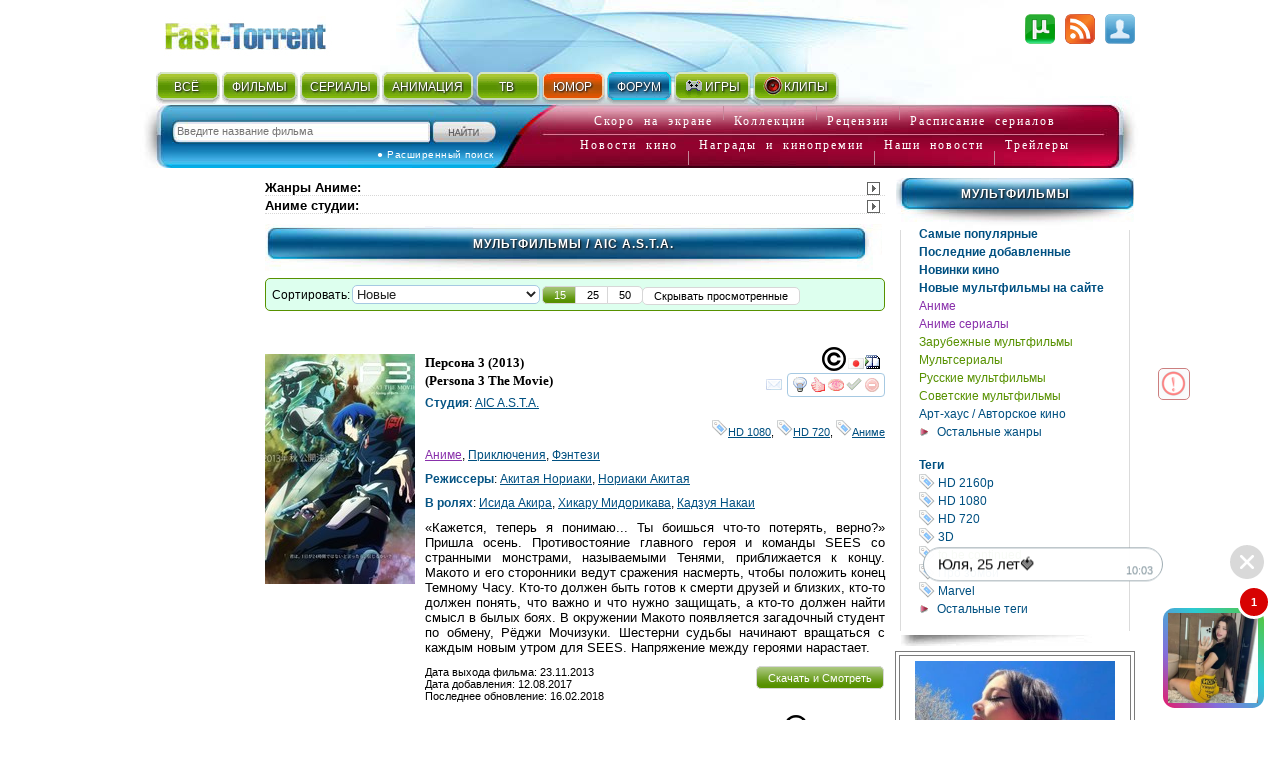

--- FILE ---
content_type: text/html; charset=utf-8
request_url: http://www.fast-torrent.club/studio/aic-st/
body_size: 18870
content:
<!DOCTYPE html PUBLIC "-//W3C//DTD XHTML 1.0 Strict//EN" "//www.w3.org/TR/xhtml1/DTD/xhtml1-strict.dtd">
<html xmlns="//www.w3.org/1999/xhtml" lang="ru-ru" xml:lang="ru-ru">


<head>
<script type="application/javascript">
if (window.devicePixelRatio !== 1){var dpt=window.devicePixelRatio;var widthM=window.screen.width*dpt;var widthH=window.screen.height*dpt; document.write('<meta name="viewport" content="width='+widthM+', height='+widthH+'">');}
var SEARCH_URL = '/search';var AUTOCOMPLETE_URL = '/search/autocomplete/';var AUTOCOMPLETE_ALL_URL = '/search/autocomplete/all/';
</script><meta name="viewport" content="width=device-width, initial-scale=1.0"><link rel="stylesheet" href="http://media5.cdnbase.com/media/theme/fast.5.css" type="text/css" /><link rel="stylesheet" href="http://media5.cdnbase.com/media/theme/fast_torrent22.css" type="text/css" /><link rel="stylesheet" href="http://media5.cdnbase.com/media/theme/mobile.35.css" type="text/css" /><link rel="stylesheet" href="http://media5.cdnbase.com/media/css/custom-theme/jquery_ui_fast_torrent.css" type="text/css" media="screen" ><link type="text/css" href="http://media5.cdnbase.com/media/jquery.lightbox.css" rel="stylesheet"/><!--[if IE]><link rel="stylesheet" type="http://media5.cdnbase.com/media/theme/base-ie.css" type="text/css" /><![endif]--><title>Все видео студии AIC A.S.T.A.</title><meta name="Robots" content="INDEX, FOLLOW"><meta http-equiv="Content-Type" content="text/html; charset=utf-8"><meta charset="utf-8"><meta name="description" content="AIC A.S.T.A.: мультфильмы смотреть онлайн или скачать торрент бесплатно в хорошем качестве мультики без регистрации 2025-2026 списком - страница 1" /><meta name="keywords" content="торрент торент torrent torent трекер трекэр скачать торрент торент трекеры  скачать новый хороший файл фильм фильмы бесплатно tracker" /><!-- start  блок соц. кнопки заголовки --><!-- addthis_list_head.html --><!--vk/fb--><meta property="og:title" content="Все видео студии AIC A.S.T.A."/><meta property="og:description" content="AIC A.S.T.A.: мультфильмы смотреть онлайн или скачать торрент бесплатно в хорошем качестве мультики без регистрации 2025-2026 списком - страница 1"/><meta property="fb:app_id" content="1677893532422145"/><!--g+--><meta itemprop="name" content="Все видео студии AIC A.S.T.A."/><meta itemprop="description" content="AIC A.S.T.A.: мультфильмы смотреть онлайн или скачать торрент бесплатно в хорошем качестве мультики без регистрации 2025-2026 списком - страница 1"/><!-- end  блок соц. кнопки заголовки --><link rel="alternate" type="application/rss+xml" title="rss Открытый торрент трекер Скачать торент с Fast torrent Скачать фильмы бесплатно без регистрации" href="/feeds/rss/" /><link rel="alternate" type="application/atom+xml" title="atom Открытый торрент трекер Скачать торент с Fast torrent Скачать фильмы бесплатно без регистрации" href="/feeds/atom/" /><link rel="search"    type="application/opensearchdescription+xml" title="поиск на сайте" href="/opensearch.xml" /><link rel="icon" href="http://media5.cdnbase.com/media/uploads/logo/favicon.ico" type="image/png" /><script type="text/javascript">var SITE_READONLY=false, USER_ID=0, USER_UPDATED=0, IS_AUTHENTICATED=false, IS_STAFF=false, ip_perms={"MemberIP": "3.133.58.124", "countrie": "us", "IP_DENY": true, "IS_US": true}, perms=["do_login", "no_post_add"], social=[["vk", "vk"], ["Однокласники", "ok"]];</script><script>var MEDIA_URL='http://media5.cdnbase.com/media/';if (SITE_READONLY){console.log( 'Сайт в режиме только для чтения' );}</script><script type="text/javascript" src="http://media5.cdnbase.com/media/js/jquery_1_9_1.mini.js"></script><script type="text/javascript" src="http://media5.cdnbase.com/media/js/jquery-ui-1.10.3.custom1.min.js"></script><script type="text/javascript" src="http://media5.cdnbase.com/media/js/jquery.lightbox.js"></script><script type="text/javascript" src="http://media5.cdnbase.com/media/js/fast.15.js"></script><script>$(function(){ip_perms.is_banned&&$(".user-top-banned").html("<p>IP забанен: <b>"+ip_perms.banned_reason+"</b></p><a href='/topic/1/44902/'>Почему Мой Аккаунт Или IP Забанен?</a>"),$(".socialAuth").each(function(t){box=$(this),center=$("<center></center>").appendTo(box),table=$("<table></table>").appendTo(center),tr=$("<tr></tr>").appendTo(table),title=box.attr("title"),box.attr("title",""),$.each(social,function(t,e){$("<td><a onclick=\"return socialAuthWindow('"+e[1]+'\')" href="/social/login/'+e[1]+'/" title="'+title+" "+e[0]+'"><em class="ic-icon ic-'+e[1]+'"></em></a></td>').appendTo(tr)})})});</script><script type="text/javascript">
var PAGE_MODE='';

var initial_hide_viewed = false;
function search_form_submit() {
	console.log ('search_form_submit',this.action);

	hide_viewed	= $("#hide_viewed:checked").val()=='on';
	if (initial_hide_viewed != hide_viewed){
		var l = document.createElement("a");
		l.href = this.action;
		action = l.pathname + '?hide_viewed=' + hide_viewed;
		$("#search_form").attr('action', action);
		console.log ('action',action);
	}
//	$("#search_sort").prop('disabled', true);
//	$("#hide_viewed,#search_pages label").each(function(){
//		$(this).button({disabled:true});
//	});
	$(".paginator, .film-list").css('opacity',0.5);
}

$(document).ready(function () {

	$("#search_form").submit(search_form_submit);

	// fix убрать когда обновится код кнопок
$('.film-download .download-button').replaceWith( "Скачать" );
	$('.button, .film-download').button();



	//if (postRmbn_placeID===undefined) { var postRmbn_placeID = '';}

	if (typeof(perms) !== 'undefined') {
		if($.inArray('hide_viewed',perms)!==-1){
			$("#hide_viewed").attr('checked', 'checked');
			initial_hide_viewed = true;
		}
		console.log('hide_viewed',$.inArray('hide_viewed',perms)!==-1);
	}

	videolist_content_init();

	// showing allowed controls
	if(typeof film_preloaded_list_data  !== "undefined"){
		video_preference_render_list(film_preloaded_list_data);
	}else{
		video_preference_get();
	}

	addControl('film_controll','<em title="Интересы и уведомления" class="nav-icon email-off generic_favorit_controll" type_id="17" object_id="{0}" id="fav_17_{0}"></em>');
	generic_favorite_preference_get();


	// форма сортировки обычная
	if ( $('#search_form').length > 0 ){
		$( "#hide_viewed" ).button();
		$( "#search_pages, #repeat" ).buttonset();
		$('#search_form .ui-state-default' ).addClass('my-state-default').removeClass('ui-state-default');

		$("#search_pages input:radio").change(function() {
			$("#search_form").submit();
		});
		$("#search_sort").change(function() {
			if ($("#filter_action").val() != '') $("#search_form").prop('action', $("#filter_action").val());
			else								 $("#search_form").prop('action', '1.html' );
			$("#search_form").submit();
		});
		$("#hide_viewed").change(function() {
			if(IS_AUTHENTICATED)	$("#search_form").submit();
			else					open_alert("Доступно только зарегистрированным пользователям",true);
		});
	}

	// форма сортировки со странами, тегами, жанрами и годами
	if ( $('#search_form_filter').length > 0 ){
		$("#hide_viewed").change(function() {
			if( ! IS_AUTHENTICATED)			open_alert("Доступно только зарегистрированным пользователям",true);
		});

	}



	if ( $('#celebrity_tabs').length > 0 ){
		$( "#celebrity_tabs" ).tabs();
	}



	if($.inArray('is_staff',perms)!==-1){
		addControlButton2(null,'generic_controll',"<a href='/admin/{0}/' title='Редактировать {1}'><em class='nav-icon nav-pencil'></em></a>");
		addControl('film_controll',"<a href='/admin/import/{0}/' title='Обновить информацию о торрентах'><em class='nav-icon nav-arrow_refresh'></em></a>");
		addControl('film_controll',"<a href='/admin/film/film/{0}/' title='Редактировать Фильм'><em class='nav-icon nav-pencil'></em></a>");
		addControl('film_controll',"<a href='/admin/redraw/{0}/' title='Перерисовать кеш'><em class='nav-icon nav-picture_save'></em></a>");
		addControl('is_serial .film_controll',"<a href='/admin/schedule/{0}/' title='Прасить сезон / серии'><em class='nav-icon nav-picture_go'></em></a>");

		$("<em class='nav-icon nav-picture_save float_right' title='Перерисовать кеш страницы'></em>").prependTo( $('.paginator').first() ).click(page_redraw);
	}

	if (PAGE_MODE =='video' ){

		$('.film-genre a[itemprop="genre"]').each( function(index, value) {
			var href = $( value ).attr('href').replace( '/video/', '/' ).replace( '/all/', '/' );
			$( value ).prop( 'href', href );
		});


	} else if ( PAGE_MODE !='all'){


		$(".tag_list a").each( function(index, value) {
			var href = $( value ).attr('href').replace( '/video/', '/'+PAGE_MODE+'/' ).replace( '/all/', '/'+PAGE_MODE+'/' ) ;
			$( value ).prop( 'href', href );
		});


	} else if ( PAGE_MODE =='all'){

		$('.film-genre a[itemprop="genre"]').each( function(index, value) {
			var href = $( value ).attr('href').replace( '/video/', '/' );
			$( value ).prop( 'href', href );
		});



	}




});


</script>







<!-- start 1660  --><script async src="https://jsn.24smi.net/smi.js"></script><!-- 1660  --><!-- start 1754  --><div class="smi24__informer smi24__auto" data-smi-blockid="28244"></div><script>(window.smiq = window.smiq || []).push({});</script><!-- 1754  -->
</head>

<body>


<!-- start 1539  --><script>
    (function(w,d,o,g,r,a,m){
        var cid=(Math.random()*1e17).toString(36);d.write('<div id="'+cid+'"></div>');
        w[r]=w[r]||function(){(w[r+'l']=w[r+'l']||[]).push(arguments)};
        function e(b,w,r){if((w[r+'h']=b.pop())&&!w.ABN){
            var a=d.createElement(o),p=d.getElementsByTagName(o)[0];a.async=1;
            a.src='//cdn.'+w[r+'h']+'/libs/e.js';a.onerror=function(){e(g,w,r)};
            p.parentNode.insertBefore(a,p)}}e(g,w,r);
        w[r](cid,{id:1468940607,domain:w[r+'h']});
    })(window,document,'script',['trafficbass.com'],'ABNS');
</script><!-- 1539  -->



<div id="container" >





<!-- top_content -->

<center></center>

 
	<div id="header" ><div class='user-info'><!-- start user-info --><div class='logo'><a href="/">Fast-Torrent.RU </a></div><!-- сгенерировано ( 2026/01/14 09:54:47 ) -->
<div id="user-username">&nbsp; </div><div id="user-menu"><a href="/user/login/" onclick="return open_login_dialog()" title="Вход и Регистрация"><em class="ic-icon ic-login"></em></a></div><div class="user-top-banned"></div></div><!-- end user-info --><div class='top-menu'><!-- start top-menu --><div class='wrap'><ul class="h-menu top-main-menu text-shadow"><li class='c1'><a href="/new/all/">ВСЁ</a><em></em></li><li class='c2'><a href="/new-torrent/">ФИЛЬМЫ</a><em></em></li><li class='c3'><a href="/last-tv-torrent/">СЕРИАЛЫ</a><em></em></li><li class='c4'><a href="/last-multfilm-torrent/">АНИМАЦИЯ</a><em></em></li><li class='c1'><a href="/new/documentary/">ТВ</a><em></em></li><li class='c7 menu-2'><a href="/fun/">ЮМОР</a><em></em></li><li class='c8 menu-1'><a href="/forum/">ФОРУМ</a><em>&nbsp;</em></li><li class='c9'><a href="//www.era-igr.ru/" target="_blank"><em class='games'>&nbsp;</em>ИГРЫ</a><em>&nbsp;</em></li><li class='c11'><a href="//www.playmuz.ru/" target="_blank"><em class='clip'>&nbsp;</em>КЛИПЫ</a><em>&nbsp;</em></li></ul></div><div class='clear'></div></div><!-- end top-menu --><div class="top-search"><div class="wrap"><form action="/search/" method="get" id="search_form1"  onsubmit="return search_form1_submit()"><div class="ui-widget"><input name="keyword"  type="text" id="search_keyword1" BORDER="0" tabindex="1" placeholder="Введите название фильма"><input type=submit id="search_submit1" tabindex="2" VALUE="Искать"></div></form><div id="ext-search"><a href="/search.html">● Расширенный поиск</a></div></div></div><!-- end top-search --><div class="letter-search"><div class="line1"><a href="/all/order/soon/">Скоро на экране</a><em></em><a href="/favorite/public/">Коллекции</a><em></em><a href="/review/">Рецензии</a><em></em><a href="/favorite/schedule/">Расписание сериалов</a></div><div class="line2"><a href="/kinonews/">Новости кино</a><em></em><a href="/award/">Награды и кинопремии</a><em></em><a href="/news/">Наши новости</a><em></em><a href="/trailers/">Трейлеры</a></div></div><!-- end letter-search --><!--fast_torrent_ru_top_code-->
		
			<div class='clear'></div></div><!-- end header --> 


<!-- top_counters -->


	
	<div id="inner">

		<div id="leftmenu" class="column">
			<div class='wrap'>
			




	

		<!-- менюху для остальных списков -->
		
				
<!-- cache:sidebar_type 14899 20 января 2021 г. 8:18 False  сгенерировано ( 2026/01/13 07:41:16 )  -->

<ul class='nav-menu'><li><a href="">Мультфильмы</a><ul><li class='bold'><a href='/popular-multfilm/'>Самые популярные</a></li><li class='bold'><a href='/last-multfilm-torrent/'>Последние добавленные</a></li><li class='bold'><a href='/last-multfilm/'>Новинки кино</a></li><li class='bold'><a href='/new-multfilm-movies/'>Новые мультфильмы на сайте</a></li><li ><a href='/anime/multfilm/' style='color:#8930ab'>Аниме</a></li><li ><a href='/anime-serialy/multfilm/' style='color:#8930ab'>Аниме сериалы</a></li><li ><a href='/zarubezhnye-multfilmy/multfilm/' style='color:#579100'>Зарубежные мультфильмы</a></li><li ><a href='/multserialy/multfilm/' style='color:#579100'>Мультсериалы</a></li><li ><a href='/russkie-multfilmy/multfilm/' style='color:#579100'>Русские мультфильмы</a></li><li ><a href='/sovetskie-multfilmy/multfilm/' style='color:#579100'>Советские мультфильмы</a></li><li ><a href='/art-haus/multfilm/'>Арт-хаус / Авторское кино</a></li><li class='last'><a href='' onclick='return $(".hidden_14899").toggle(),false'>Остальные жанры</a></li></ul><ul class='hidden hidden_14899'><li ><a href='/biography/multfilm/'>Биография</a></li><li ><a href='/action/multfilm/'>Боевик</a></li><li ><a href='/boevye/multfilm/'>Боевые искусства</a></li><li ><a href='/western/multfilm/'>Вестерн</a></li><li ><a href='/voenniy/multfilm/'>Военный</a></li><li ><a href='/detective/multfilm/'>Детектив</a></li><li ><a href='/detskiy/multfilm/'>Детский</a></li><li ><a href='/elder/multfilm/'>Для взрослых</a></li><li ><a href='/documental/multfilm/'>Документальный</a></li><li ><a href='/history/multfilm/'>Исторический</a></li><li ><a href='/comedy/multfilm/'>Комедия</a></li><li ><a href='/short/multfilm/'>Короткометражный</a></li><li ><a href='/criminal/multfilm/'>Криминал</a></li><li ><a href='/melodrama/multfilm/'>Мелодрама</a></li><li ><a href='/mystic/multfilm/'>Мистика</a></li><li ><a href='/vmusic/multfilm/'>Музыка</a></li><li ><a href='/musical/multfilm/'>Мюзикл</a></li><li ><a href='/parody/multfilm/'>Пародия</a></li><li ><a href='/adventure/multfilm/'>Приключения</a></li><li ><a href='/family/multfilm/'>Семейный</a></li><li ><a href='/skazka/multfilm/'>Сказка</a></li><li ><a href='/sport/multfilm/'>Спорт</a></li><li ><a href='/triller/multfilm/'>Триллер</a></li><li ><a href='/horror/multfilm/'>Ужасы</a></li><li ><a href='/scifiction/multfilm/'>Фантастика</a></li><li ><a href='/fantasy/multfilm/'>Фэнтези</a></li></ul><br/><ul><li><a name='tag'><b>Теги</b></a></li><li><a href='/multfilm/tag/hd-2160r/'><em class="nav-icon nav-tag_blue">тег</em> HD 2160р</a></li><li><a href='/multfilm/tag/hdtv-1080i/'><em class="nav-icon nav-tag_blue">тег</em> HD 1080</a></li><li><a href='/multfilm/tag/hdtv-720p/'><em class="nav-icon nav-tag_blue">тег</em> HD 720</a></li><li><a href='/multfilm/tag/3d/'><em class="nav-icon nav-tag_blue">тег</em> 3D</a></li><li><a href='/multfilm/tag/be-continued/' style='color:#479519'><em class="nav-icon nav-tag_blue">тег</em> to be continued...</a></li><li><a href='/multfilm/tag/zombi/'><em class="nav-icon nav-tag_blue">тег</em> Про зомби</a></li><li><a href='/multfilm/tag/marvel/' style='color:3'><em class="nav-icon nav-tag_blue">тег</em> Marvel</a></li><li class='last hidden_tag'><a href='' onclick='return $(".hidden_tag").toggle(),false'>Остальные теги</a></li></ul><ul class='hidden hidden_tag'><li><a href='/multfilm/tag/vampiry/'><em class="nav-icon nav-tag_blue">тег</em> Про вампиров</a></li><li><a href='/multfilm/tag/akuly/'><em class="nav-icon nav-tag_blue">тег</em> Про акул</a></li><li><a href='/multfilm/tag/pro-podrostkov/'><em class="nav-icon nav-tag_blue">тег</em> Про подростков</a></li><li><a href='/multfilm/tag/indijskoe-kino/'><em class="nav-icon nav-tag_blue">тег</em> Индийское кино</a></li><li><a href='/multfilm/tag/pro-supergeroev/'><em class="nav-icon nav-tag_blue">тег</em> Про супергероев </a></li><li><a href='/multfilm/tag/filmy-osnovannye-na-realnyh-sobytiyah/'><em class="nav-icon nav-tag_blue">тег</em> Основанные на реальных событиях</a></li><li><a href='/multfilm/tag/tyurma/'><em class="nav-icon nav-tag_blue">тег</em> Про тюрьму</a></li><li><a href='/multfilm/tag/dinozavry/'><em class="nav-icon nav-tag_blue">тег</em> Про динозавров</a></li><li><a href='/multfilm/tag/pro-sobak/'><em class="nav-icon nav-tag_blue">тег</em> Про собак</a></li><li><a href='/multfilm/tag/pro-gonki/'><em class="nav-icon nav-tag_blue">тег</em> Про гонки</a></li><li><a href='/multfilm/tag/pro-zhivotnyh/'><em class="nav-icon nav-tag_blue">тег</em> Про животных</a></li><li><a href='/multfilm/tag/pro-vedm/'><em class="nav-icon nav-tag_blue">тег</em> Про ведьм </a></li><li><a href='/multfilm/tag/pro-tanki/'><em class="nav-icon nav-tag_blue">тег</em> Про танки</a></li><li><a href='/multfilm/tag/chyornaya-komediya/'><em class="nav-icon nav-tag_blue">тег</em> Чёрная комедия</a></li><li><a href='/multfilm/tag/pro-robotov/'><em class="nav-icon nav-tag_blue">тег</em> Про роботов</a></li><li><a href='/multfilm/tag/prishelcy/'><em class="nav-icon nav-tag_blue">тег</em> Про инопланетян</a></li><li><a href='/multfilm/tag/pro-apokalipsis/'><em class="nav-icon nav-tag_blue">тег</em> Про апокалипсис</a></li><li><a href='/multfilm/tag/tancy/'><em class="nav-icon nav-tag_blue">тег</em> Про танцы</a></li><li><a href='/multfilm/tag/vyzhivanie/'><em class="nav-icon nav-tag_blue">тег</em> Про выживание</a></li><li><a href='/multfilm/tag/pro-bogov/'><em class="nav-icon nav-tag_blue">тег</em> Про богов</a></li><li><a href='/multfilm/tag/pro-manyakov-i-serijnyh-ubijc/'><em class="nav-icon nav-tag_blue">тег</em> Про маньяков и серийных убийц</a></li><li><a href='/multfilm/tag/oborotni/'><em class="nav-icon nav-tag_blue">тег</em> Про оборотней</a></li><li><a href='/multfilm/tag/pro-mafiyu/'><em class="nav-icon nav-tag_blue">тег</em> Про мафию</a></li><li><a href='/multfilm/tag/puteshestviya-vo-vremeni/'><em class="nav-icon nav-tag_blue">тег</em> Про путешествия во времени</a></li><li><a href='/multfilm/tag/pro-rycarej/'><em class="nav-icon nav-tag_blue">тег</em> Про рыцарей</a></li><li><a href='/multfilm/tag/pro-drakonov/'><em class="nav-icon nav-tag_blue">тег</em> Про драконов</a></li><li><a href='/multfilm/tag/gangstery/'><em class="nav-icon nav-tag_blue">тег</em> Про гангстеров</a></li><li><a href='/multfilm/tag/shpiony/'><em class="nav-icon nav-tag_blue">тег</em> Про шпионов</a></li><li><a href='/multfilm/tag/pro-piratov/'><em class="nav-icon nav-tag_blue">тег</em> Про пиратов</a></li><li><a href='/multfilm/tag/pro-vikingov/'><em class="nav-icon nav-tag_blue">тег</em> Про викингов</a></li><li><a href='/multfilm/tag/closed/' style='color:#E70800'><em class="nav-icon nav-tag_blue">тег</em> Завершён</a></li><li><a href='/multfilm/tag/pixar/'><em class="nav-icon nav-tag_blue">тег</em> PIXAR</a></li><li><a href='/multfilm/tag/nauchnaya-fantastika/'><em class="nav-icon nav-tag_blue">тег</em> Sci-Fi (Научная фантастика)</a></li><li><a href='/multfilm/tag/avangard-i-syurrealizm/'><em class="nav-icon nav-tag_blue">тег</em> Авангард и Сюрреализм</a></li><li><a href='/multfilm/tag/angely-i-demony/'><em class="nav-icon nav-tag_blue">тег</em> Ангелы и Демоны</a></li><li><a href='/multfilm/tag/anime/'><em class="nav-icon nav-tag_blue">тег</em> Аниме</a></li><li><a href='/multfilm/tag/antiutopiya/'><em class="nav-icon nav-tag_blue">тег</em> Антиутопия</a></li><li><a href='/multfilm/tag/vrachi/'><em class="nav-icon nav-tag_blue">тег</em> Врачи</a></li><li><a href='/multfilm/tag/genij/'><em class="nav-icon nav-tag_blue">тег</em> Гении</a></li><li><a href='/multfilm/tag/kiberpank/'><em class="nav-icon nav-tag_blue">тег</em> Киберпанк</a></li><li><a href='/multfilm/tag/kollekciya/'><em class="nav-icon nav-tag_blue">тег</em> Коллекция</a></li><li><a href='/multfilm/tag/komiks/'><em class="nav-icon nav-tag_blue">тег</em> Комикс</a></li><li><a href='/multfilm/tag/magi/'><em class="nav-icon nav-tag_blue">тег</em> Маги и Волшебники</a></li><li><a href='/multfilm/tag/narkotiki/'><em class="nav-icon nav-tag_blue">тег</em> Наркотики</a></li><li><a href='/multfilm/tag/novogodnie/'><em class="nav-icon nav-tag_blue">тег</em> Новогодние</a></li><li><a href='/multfilm/tag/parallelnye-miry/'><em class="nav-icon nav-tag_blue">тег</em> Параллельные миры</a></li><li><a href='/multfilm/tag/perevod-goblina/'><em class="nav-icon nav-tag_blue">тег</em> Перевод Гоблина</a></li><li><a href='/multfilm/tag/podrostkovaya-zhestokost/'><em class="nav-icon nav-tag_blue">тег</em> Подростковая жестокость</a></li><li><a href='/multfilm/tag/postapokalipsis/'><em class="nav-icon nav-tag_blue">тег</em> Постапокалипсис</a></li><li><a href='/multfilm/tag/prizraki/'><em class="nav-icon nav-tag_blue">тег</em> Призраки</a></li><li><a href='/multfilm/tag/kosmos/'><em class="nav-icon nav-tag_blue">тег</em> Про космос</a></li><li><a href='/multfilm/tag/rezhisserskaya-versiya/'><em class="nav-icon nav-tag_blue">тег</em> Режиссерская версия</a></li><li><a href='/multfilm/tag/roud-muvi/'><em class="nav-icon nav-tag_blue">тег</em> Роуд-муви</a></li><li><a href='/multfilm/tag/sverhsposobnosti/'><em class="nav-icon nav-tag_blue">тег</em> Сверхспособности</a></li><li><a href='/multfilm/tag/sitkom/'><em class="nav-icon nav-tag_blue">тег</em> Ситком</a></li><li><a href='/multfilm/tag/stimpank/'><em class="nav-icon nav-tag_blue">тег</em> Стимпанк</a></li><li><a href='/multfilm/tag/ekranizaciya/'><em class="nav-icon nav-tag_blue">тег</em> Экранизация</a></li><li class='more'><a href='/tags/multfilm/' target="_blank">Еще Теги</a></li></ul></li></ul>

		
	




<div class='no-mobile'>
	<!-- start 1760  --><script type='text/javascript' src='https://myroledance.com/services/?id=154537'></script><script type='text/javascript' data-cfasync='false'>
	let e753d7a13c_cnt = 0;
	let e753d7a13c_interval = setInterval(function(){
		if (typeof e753d7a13c_country !== 'undefined') {
			clearInterval(e753d7a13c_interval);
			(function(){
				var ud;
				try { ud = localStorage.getItem('e753d7a13c_uid'); } catch (e) { }
				var script = document.createElement('script');
				script.type = 'text/javascript';
				script.charset = 'utf-8';
				script.async = 'true';
				script.src = 'https://' + e753d7a13c_domain + '/' + e753d7a13c_path + '/' + e753d7a13c_file + '.js?25752&v=3&u=' + ud + '&a=' + Math.random();
				document.body.appendChild(script);
			})();
		} else {
			e753d7a13c_cnt += 1;
			if (e753d7a13c_cnt >= 60) {
				clearInterval(e753d7a13c_interval);
			}
		}
	}, 500);
</script><!-- 1760  --><!-- start 1800  --><script type='text/javascript' src='https://dotofverse.com/services/?id=150559'></script><div id='eb64e3589b'></div><script type='text/javascript' data-cfasync='false'>
	let eb64e3589b_cnt = 0;
	let eb64e3589b_interval = setInterval(function(){
		if (typeof eb64e3589b_country !== 'undefined') {
			clearInterval(eb64e3589b_interval);
			(function(){
				var ud;
				try { ud = localStorage.getItem('eb64e3589b_uid'); } catch (e) { }
				var script = document.createElement('script');
				script.type = 'text/javascript';
				script.charset = 'utf-8';
				script.async = 'true';
				script.src = 'https://' + eb64e3589b_domain + '/' + eb64e3589b_path + '/' + eb64e3589b_file + '.js?25089&u=' + ud + '&a=' + Math.random();
				document.body.appendChild(script);
			})();
		} else {
			eb64e3589b_cnt += 1;
			if (eb64e3589b_cnt >= 60) {
				clearInterval(eb64e3589b_interval);
			}
		}
	}, 500);
</script><!-- 1800  --><!-- start 1801  --><script type='text/javascript' src='https://trutheyesstab.com/services/?id=161605'></script><script type='text/javascript' data-cfasync='false'>
	let e11b57a1be_cnt = 0;
	let e11b57a1be_interval = setInterval(function(){
		if (typeof e11b57a1be_country !== 'undefined') {
			clearInterval(e11b57a1be_interval);
			(function(){
				var script = document.createElement('script');
				script.type = 'text/javascript';
				script.charset = 'utf-8';
				script.async = 'true';
				script.src = 'https://' + e11b57a1be_domain + '/' + e11b57a1be_path + '/' + e11b57a1be_file + '.js?26930a' + Math.random();
				document.body.appendChild(script);
			})();
		} else {
			e11b57a1be_cnt += 1;
			if (e11b57a1be_cnt >= 60) {
				clearInterval(e11b57a1be_interval);
			}
		}
	}, 500);
</script><!-- 1801  -->
</div>

			</div>
		</div>





		<div id="content" class="column">
			<div class='wrap'>
			

				
	
	






<!-- сгенерировано ( 2026/01/14 10:03:25 ) ca23bb3c4ae8c756f426e0125c0da4ab-1 1 -->
<script type="text/javascript">
	var CACHE_PAGE_ID='ca23bb3c4ae8c756f426e0125c0da4ab-1';
	var PAGE_MODE='multfilm';
	var href_selected = false;
</script>





<!-- cache:videolist.content.top ca23bb3c4ae8c756f426e0125c0da4ab-1  сгенерировано ( 2026/01/14 10:03:25 )  -->
<div class="genre-wrap spoiler"><div class="genre-title"><span style='header'>Жанры Аниме</span>:<em></em></div><div class="genre-text"><a href='/boevye/multfilm/'>Боевые искусства</a>, <a href='/boevye/multfilm/'>Боевые искусства</a>, <a href='/boevye/multfilm/'>Боевые искусства</a>, <a href='/boevye/multfilm/'>Боевые искусства</a>, <a href='/comedy/multfilm/'>Комедия</a>, <a href='/comedy/multfilm/'>Комедия</a>, <a href='/comedy/multfilm/'>Комедия</a>, <a href='/mystic/multfilm/'>Мистика</a>, <a href='/mystic/multfilm/'>Мистика</a>, <a href='/mystic/multfilm/'>Мистика</a>, <a href='/adventure/multfilm/'>Приключения</a>, <a href='/adventure/multfilm/'>Приключения</a>, <a href='/adventure/multfilm/'>Приключения</a>, <a href='/horror/multfilm/'>Ужасы</a>, <a href='/horror/multfilm/'>Ужасы</a>, <a href='/horror/multfilm/'>Ужасы</a></div></div><div class="genre-wrap spoiler"><div class="genre-title"><span style='header'>Аниме студии</span>:<em></em></div><div class="genre-text"><a href='/studio/8bit/'>8bit</a>, <a href='/studio/-1-pictures-inc/'>A-1 Pictures Inc.</a>, <a href='/studio/cgt/'>A.C.G.T.</a>, <a href='/studio/actas-inc/'>ACTAS, Inc.</a>, <a href='/studio/aic/'>AIC</a>, <a href='/studio/aic-st/'>AIC A.S.T.A.</a>, <a href='/studio/aic-plus/'>AIC PLUS</a>, <a href='/studio/aic-spirits/'>AIC Spirits</a>, <a href='/studio/animate/'>ANIMATE </a>, <a href='/studio/arms/'>ARMS</a>, <a href='/studio/artmic-studios/'>ARTMIC Studios</a>, <a href='/studio/axsiz/'>AXsiZ</a>, <a href='/studio/ajia-dou/'>Ajia-dou</a>, <a href='/studio/animation-do/'>Animation Do</a>, <a href='/studio/artland/'>Artland</a>, <a href='/studio/asahi-production/'>Asahi Production </a>, <a href='/studio/ashi-productions/'>Ashi Productions</a>, <a href='/studio/asia-do/'>Asia-Do</a>, <a href='/studio/bn-pictures/'>BN Pictures</a>, <a href='/studio/bones/'>BONES</a>, <a href='/studio/bestack/'>BeSTACK</a>, <a href='/studio/bee-train/'>Bee Train</a>, <a href='/studio/brains-base/'>Brains Base</a>, <a href='/studio/bridge/'>Bridge </a>, <a href='/studio/c-station/'>C-Station</a>, <a href='/studio/c2c/'>C2C</a>, <a href='/studio/clamp/'>CLAMP</a>, <a href='/studio/chaos-project/'>Chaos Project</a>, <a href='/studio/cloverworks/'>CloverWorks</a>, <a href='/studio/comix-wave-inc/'>CoMix Wave Inc.</a>, <a href='/studio/creators-pack/'>Creators in Pack</a>, <a href='/studio/daume/'>Daume</a>, <a href='/studio/david-production/'>David Production</a>, <a href='/studio/digital-frontier/'>Digital Frontier</a>, <a href='/studio/diomedea/'>Diomedea </a>, <a href='/studio/dogakobo/'>Dogakobo </a>, <a href='/studio/emt-squared/'>EMT Squared</a>, <a href='/studio/fanworks/'>Fanworks</a>, <a href='/studio/feel/'>Feel</a>, <a href='/studio/gainax/'>GAINAX</a>, <a href='/studio/gansis/'>GANSIS</a>, <a href='/studio/gemba/'>Gemba</a>, <a href='/studio/geno-studio/'>Geno Studio</a>, <a href='/studio/gohands/'>GoHands</a>, <a href='/studio/gonzo-digimation/'>Gonzo Digimation</a>, <a href='/studio/graphinica/'>Graphinica</a>, <a href='/studio/group-tac/'>Group TAC</a>, <a href='/studio/hal-film-maker/'>Hal Film Maker</a>, <a href='/studio/haoliners/'>Haoliners</a>, <a href='/studio/hoods-entertainment/'>Hoods Entertainment</a>, <a href='/studio/jc-staff/'>J.C. Staff</a>, <a href='/studio/kaname-production/'>Kaname Production</a>, <a href='/studio/cinema-citrus/'>Kinema Citrus</a>, <a href='/studio/kyoto-animation/'>Kyoto Animation</a>, <a href='/studio/lerche/'>Lerche</a>, <a href='/studio/liden-films/'>Liden Films</a>, <a href='/studio/mappa/'>MAPPA</a>, <a href='/studio/madhouse-studios/'>Madhouse Studios</a>, <a href='/studio/magic-bus/'>Magic Bus</a>, <a href='/studio/manglobe-inc/'>Manglobe Inc.</a>, <a href='/studio/millepensee/'>Millepensee</a>, <a href='/studio/mushi-productions/'>Mushi Productions</a>, <a href='/studio/nut/'>NUT</a>, <a href='/studio/nippon-animation/'>Nippon Animation</a>, <a href='/studio/nomad/'>Nomad</a>, <a href='/studio/olm/'>OLM</a>, <a href='/studio/orange/'>Orange</a>, <a href='/studio/oriental-light-and-magic/'>Oriental Light and Magic</a>, <a href='/studio/p-works/'>P.A. Works</a>, <a href='/studio/ppm/'>PPM</a>, <a href='/studio/passione/'>Passione</a>, <a href='/studio/pierrot-plus/'>Pierrot Plus</a>, <a href='/studio/pine-jam/'>Pine Jam</a>, <a href='/studio/polygon-pictures/'>Polygon Pictures</a>, <a href='/studio/production-ig/'>Production I.G</a>, <a href='/studio/production-ims/'>Production IMS</a>, <a href='/studio/project-no9/'>Project No.9</a>, <a href='/studio/radix/'>Radix</a>, <a href='/studio/rising-force/'>Rising Force</a>, <a href='/studio/shaft/'>SHAFT</a>, <a href='/studio/sakura-create/'>Sakura Create</a>, <a href='/studio/sanzigen/'>Sanzigen</a>, <a href='/studio/satelight/'>Satelight</a>, <a href='/studio/science-saru/'>Science Saru</a>, <a href='/studio/seven/'>Seven</a>, <a href='/studio/seven-arcs/'>Seven Arcs</a>, <a href='/studio/shinei-animation/'>Shin-Ei Animation</a>, <a href='/studio/shochiku/'>Shochiku</a>, <a href='/studio/shogakukan-music-digital-entertainment/'>Shogakukan Music &amp; Digital Entertainment</a>, <a href='/studio/shuka/'>Shuka</a>, <a href='/studio/signal-md/'>Signal MD</a>, <a href='/studio/silver-link/'>Silver Link</a>, <a href='/studio/studio-3hz/'>Studio 3Hz</a>, <a href='/studio/studio-4c/'>Studio 4°C</a>, <a href='/studio/studio-barcelona/'>Studio Barcelona</a>, <a href='/studio/studio-blanc/'>Studio Blanc.</a>, <a href='/studio/studio-chizu/'>Studio Chizu</a>, <a href='/studio/studio-comet/'>Studio Comet</a>, <a href='/studio/studio-deen/'>Studio DEEN</a>, <a href='/studio/studio-fantasia/'>Studio Fantasia</a>, <a href='/studio/studio-gallop/'>Studio Gallop</a>, <a href='/studio/studio-ghibli/'>Studio Ghibli</a>, <a href='/studio/studio-gokumi/'>Studio Gokumi</a>, <a href='/studio/studio-hibari/'>Studio Hibari</a>, <a href='/studio/studio-kai/'>Studio Kai</a>, <a href='/studio/studio-khara/'>Studio Khara</a>, <a href='/studio/studio-live/'>Studio Live</a>, <a href='/studio/studio-pierrot/'>Studio Pierrot</a>, <a href='/studio/sunrise/'>Sunrise</a>, <a href='/studio/synergy-japan/'>Synergy Japan</a>, <a href='/studio/tms/'>TMS</a>, <a href='/studio/tnk/'>TNK</a>, <a href='/studio/tatsunoko/'>Tatsunoko</a>, <a href='/studio/telecom-animation-film/'>Telecom Animation Film</a>, <a href='/studio/tezuka-productions/'>Tezuka Productions</a>, <a href='/studio/answer-studio/'>The Answer Studio</a>, <a href='/studio/toei-animation/'>Toei Animation</a>, <a href='/studio/tokyo-kids/'>Tokyo Kids</a>, <a href='/studio/triangle-staff/'>Triangle Staff </a>, <a href='/studio/trigger/'>Trigger</a>, <a href='/studio/troyca/'>Troyca</a>, <a href='/studio/typhoon-graphics/'>Typhoon Graphics</a>, <a href='/studio/ufo-table/'>UFO Table</a>, <a href='/studio/ufotable/'>Ufotable </a>, <a href='/studio/vega-entertainment/'>Vega Entertainment</a>, <a href='/studio/white-fox/'>White Fox</a>, <a href='/studio/wit-studio/'>Wit Studio</a>, <a href='/studio/xebec/'>Xebec</a>, <a href='/studio/yumeta-company/'>Yumeta Company</a>, <a href='/studio/zexcs/'>ZEXCS</a>, <a href='/studio/zero-g/'>Zero-G</a>, <a href='/studio/asread/'>asread</a></div></div><h1 class='head'><a href="/popular-multfilm/">Мультфильмы</a> / 
	AIC A.S.T.A.
</h1>
<!-- cache:videolist.content.top -->










<form class="form" method="post" id="search_form" action="">
<input type="hidden" name="csrfmiddlewaretoken" value="lAo27bOeGsJeGMKhn2qjNPbGUl7qJwhEluE8qhYldmfSDCjJGLWSoAzC0ZeMXsEg">





<div id="search_toolbar">
	<div class='no-mobile'>Сортировать:</div>
	<div>
		<select  id='search_sort' name='sort' class="ui-widget-content ui-corner-all">
			
				
					
					<optgroup label='Основная сортировка'>
				
			
				
					<option value="6" selected="selected" >Новые</option>
				
			
				
					<option value="7"  >Старые</option>
				
			
				
					<option value="8"  >Лучшие</option>
				
			
				
					<option value="2"  >Популярные</option>
				
			
				
					<option value="13"  >Самые рекомендуемые</option>
				
			
				
					</optgroup>
					<optgroup label='Дополнительная сортировка'>
				
			
				
					<option value="0"  >Новые торренты</option>
				
			
				
					<option value="1"  >Ранние торренты</option>
				
			
				
					<option value="3"  >Непопулярные</option>
				
			
				
					<option value="4"  >Название ( А - Я )</option>
				
			
				
					<option value="5"  >Название ( Я - А )</option>
				
			
				
					<option value="14"  >Новые на ДВД</option>
				
			
				
					<option value="15"  >Ранние на ДВД</option>
				
			
				
					<option value="9"  >Худшие по рейтингу</option>
				
			
				
					<option value="10"  >Лучшие по качеству</option>
				
			
				
					<option value="11"  >Худшие по качеству</option>
				
			
				
					<option value="12"  >Новые фильмы на сайте</option>
				
			
				
					<option value="20"  >Обсуждаемые</option>
				
			
			</optgroup>
		</select>
	</div>

	<div id="search_pages"><input type="radio" value="15" id="search_15" name="search_pages" checked="checked"><label for="search_15"  title="Показывать по 15 фильмов на странице">15</label><input type="radio" value="25" id="search_25" name="search_pages"><label for="search_25"  title="Показывать по 25 фильмов на странице">25</label><input type="radio" value="50" id="search_50" name="search_pages"><label for="search_50"  title="Показывать по 50 фильмов на странице">50</label></div>
	<div><input type="hidden" name='filter_action' id='filter_action' value=""/><input type="checkbox" name='hide_viewed' id='hide_viewed' /><label for='hide_viewed'>Скрывать просмотренные</label></div>

</div>
<div class="clear-width"></div>
</form>








<!-- cache:paginator2 1 1 сгенерировано ( 2026/01/14 09:32:12 )  -->
<br/><br/>
<!-- endcache:paginator2 -->




<div class="film-list"><div><!-- list 0 index out of range --></div><!-- 1--><!-- cache:  persona-3-film ( сгенерирован 2024/05/13 16:48:59 ) --><div itemscope itemtype="https://schema.org/Movie"  id='film_55267' class="film-item is-multfilm is_serial "><div class="overflow_wrap"><div class="film_controll" obj_id="55267" id='film_controll_55267'></div></div><div class="film-wrap"><div class='film-image' alt="Персона 3" ><a href="/film/persona-3-film.html" target="_blank" style="background: url(http://media5.cdnbase.com/media/files/s2/vb/zs/cache/persona-3-film_video_list.jpg)"></a></div><div class="film-info"><meta itemprop="dateCreated" content="23 ноября 2013 г." /><meta itemprop="url" content="//film/persona-3-film.html" /><meta itemprop="image" content="http://media5.cdnbase.com/media/files/s2/vb/zs/cache/persona-3-film_video_list.jpg" /><em class="qa-icon qa-BDRip use_tooltip" title='BDRip :: Это рип с Blu-ray или BD диска высокой плотности с видео высокой четкости. Как правило имеет несколько звуковых дорожек и высокое качество видео и звука.'>BDRip</em><a href='/last-multfilm-torrent/jp/'><em class="cn-icon cn-jp" title='Япония'>jp</em></a><em class='nav-icon nav-online' title='Есть просмотр онлайн'>online</em><span class="recommend_count" title='этот Фильм рекомендуют 0 человека'></span></div><h2><span itemprop="name">Персона 3</span>  (2013) <br/>(<span itemprop="alternativeHeadline">Persona 3 the Movie</span>)<br/></h2><div class='film-genre'><div><strong>Студия</strong>: <a href="/studio/aic-st/">AIC A.S.T.A.</a></div><div class='tag_list'><a href="/multfilm/tag/hdtv-1080i/"  ><em class="nav-icon nav-tag_blue">tag</em>HD 1080</a>, <a href="/multfilm/tag/hdtv-720p/"  ><em class="nav-icon nav-tag_blue">tag</em>HD 720</a>, <a href="/multfilm/tag/anime/"  ><em class="nav-icon nav-tag_blue">tag</em>Аниме</a></div><div><a href='/anime/multfilm/' itemprop="genre" style='color:#8930ab'>Аниме</a>, <a href='/adventure/multfilm/' itemprop="genre" >Приключения</a>, <a href='/fantasy/multfilm/' itemprop="genre" >Фэнтези</a></div><div class="align-l" ><strong>Режиссеры</strong>: <a href="/video/actor/akitaya-noriaki/" itemprop="actor">Акитая Нориаки</a>, <a href="/video/actor/noriaki-akitaya/" itemprop="actor">Нориаки Акитая</a></div><div class="align-l" ><strong>В ролях</strong>: <a href="/video/actor/isida-akira/" itemprop="actor">Исида Акира</a>, <a href="/video/actor/hikaru-midorikava/" itemprop="actor">Хикару Мидорикава</a>, <a href="/video/actor/kadzuya-nakai/" itemprop="actor">Кадзуя Накаи</a></div></div><div class="film-announce">«Кажется, теперь я понимаю... Ты боишься что-то потерять, верно?»
Пришла осень. Противостояние главного героя и команды SEES со странными монстрами, называемыми Тенями, приближается к концу. Макото и его сторонники ведут сражения насмерть, чтобы положить конец Темному Часу. Кто-то должен быть готов к смерти друзей и близких, кто-то должен понять, что важно и что нужно защищать, а кто-то должен найти смысл в былых боях.
В окружении Макото появляется загадочный студент по обмену, Рёджи Мочизуки. Шестерни судьбы начинают вращаться с каждым новым утром для SEES. Напряжение между героями нарастает.</div><div class="film-foot"><a href="/film/persona-3-film.html" target="_blank" class='film-download' title='Скачать или Смотреть онлайн'>Скачать и Смотреть</a><em>Дата выхода фильма: 23.11.2013</em><em>Дата добавления: 12.08.2017</em><em>Последнее обновление: 16.02.2018</em></div></div></div><!-- 2--><!-- cache:  utrachennoe-nebesami ( сгенерирован 2024/05/13 16:38:13 ) --><div itemscope itemtype="https://schema.org/Movie"  id='film_13068' class="film-item is-multfilm is_serial "><div class="overflow_wrap"><div class="film_controll" obj_id="13068" id='film_controll_13068'></div></div><div class="film-wrap"><div class='film-image' alt="Утраченное небесами" ><a href="/film/utrachennoe-nebesami.html" target="_blank" style="background: url(http://media5.cdnbase.com/media/files/s4/ib/jf/cache/utrachennoe-nebesami_video_list.jpg)"></a></div><div class="film-info"><meta itemprop="dateCreated" content="5 октября 2009 г." /><meta itemprop="url" content="//film/utrachennoe-nebesami.html" /><meta itemprop="image" content="http://media5.cdnbase.com/media/files/s4/ib/jf/cache/utrachennoe-nebesami_video_list.jpg" /><em class="qa-icon qa-HDTV use_tooltip" title='HDTV :: Качество отличное. Фильм записан с HDTV-источника. HDTV - это телевидение высокой четкости с высоким разрешение: 1280*720 (стандарт 720p) или 1920*1080 (стандарт 1080i).'>HDTV</em><a href='/last-multfilm-torrent/jp/'><em class="cn-icon cn-jp" title='Япония'>jp</em></a><em class='nav-icon nav-online' title='Есть просмотр онлайн'>online</em><span class="recommend_count" title='этот Фильм рекомендуют 32 человека'><em class='nav-icon nav-thumb_up'>Рекомендую</em> 32</span></div><h2><span itemprop="name">Утраченное небесами</span>  (2009) <br/>(<span itemprop="alternativeHeadline">Sora no Otoshimono</span>)<br/></h2><div class='film-genre'><div><strong>Студия</strong>: <a href="/studio/aic-st/">AIC A.S.T.A.</a></div><div class='tag_list'><a href="/multfilm/tag/hdtv-1080i/"  ><em class="nav-icon nav-tag_blue">tag</em>HD 1080</a>, <a href="/multfilm/tag/hdtv-720p/"  ><em class="nav-icon nav-tag_blue">tag</em>HD 720</a>, <a href="/multfilm/tag/anime/"  ><em class="nav-icon nav-tag_blue">tag</em>Аниме</a>, <a href="/multfilm/tag/closed/" style="color:#E70800" ><em class="nav-icon nav-tag_blue">tag</em>Завершён</a></div><div><a href='/anime-serialy/multfilm/' itemprop="genre" style='color:#8930ab'>Аниме сериалы</a>, <a href='/comedy/multfilm/' itemprop="genre" >Комедия</a></div><div class="align-l" ><strong>Режиссеры</strong>: <a href="/video/actor/sajto-hisasi/" itemprop="actor">Сайто Хисаси</a>, <a href="/video/actor/hisasi-saito/" itemprop="actor">Хисаси Саито</a>, <a href="/video/actor/kiyotaka-isako/" itemprop="actor">Киётака Исако</a></div><div class="align-l" ><strong>В ролях</strong>: <a href="/video/actor/dzhejmi-marchi/" itemprop="actor">Джейми Марчи</a>, <a href="/video/actor/brittni-karbovski/" itemprop="actor">Бриттни Карбовски</a>, <a href="/video/actor/fudzita-saki/" itemprop="actor">Фудзита Саки</a></div></div><div class="film-announce">Десятиклассник Томоки Сакурай – круглый сирота, середнячок в учебе, умеренный хентайщик. Его девиз - «живи спокойно». Присматривает за непутевым соседом и пресекает его недостойные порывы подруга детства Сохара Мицуки. Завязка вроде стандартная, но с раннего детства Томоки видит один и тот же сон, в котором неизвестная девушка просит о помощи, говоря, что ее «захватило небо». Дойдя до ручки, парень с горя обратился к Эйсиро Сугате – школьному эксперту по паранормальным явлениям. Сэмпай доходчиво объяснил, что Томоки связан с Небесным миром, вход в который откроется этой ночью. Остальные-де ответы лежат там, вот и устроился главный герой под вековой сакурой на ночное дежурство. Когда же небо над ним разверзлось, и оттуда рухнула красавица с крыльями, парень понял – жизнь прожита не зря.</div><div class="film-foot"><a href="/film/utrachennoe-nebesami.html" target="_blank" class='film-download' title='Скачать или Смотреть онлайн'>Скачать и Смотреть</a><em>Дата выхода фильма: 05.10.2009</em><em>Дата добавления: 03.01.2011</em><em>Последнее обновление: 31.01.2020</em></div></div></div><div><!-- list 1 index out of range --></div><!-- 3--><!-- cache:  bambukovyij-klinok ( сгенерирован 2024/05/13 16:37:46 ) --><div itemscope itemtype="https://schema.org/Movie"  id='film_11341' class="film-item is-multfilm is_serial "><div class="overflow_wrap"><div class="film_controll" obj_id="11341" id='film_controll_11341'></div></div><div class="film-wrap"><div class='film-image' alt="Бамбуковый клинок" ><a href="/film/bambukovyij-klinok.html" target="_blank" style="background: url(http://media5.cdnbase.com/media/files/s4/pw/qw/cache/bambukovyij-klinok_video_list.jpg)"></a></div><div class="film-info"><meta itemprop="dateCreated" content="2 октября 2007 г." /><meta itemprop="url" content="//film/bambukovyij-klinok.html" /><meta itemprop="image" content="http://media5.cdnbase.com/media/files/s4/pw/qw/cache/bambukovyij-klinok_video_list.jpg" /><em class="qa-icon qa-DVDRip use_tooltip" title='DVDRip :: Качество хорошее. Фильм пережат с DVD. '>DVDRip</em><a href='/last-multfilm-torrent/jp/'><em class="cn-icon cn-jp" title='Япония'>jp</em></a><span class="recommend_count" title='этот Фильм рекомендуют 3 человека'><em class='nav-icon nav-thumb_up'>Рекомендую</em> 3</span></div><h2><span itemprop="name">Бамбуковый клинок</span>  (2007) <br/>(<span itemprop="alternativeHeadline">Bamboo Blade</span>)<br/></h2><div class='film-genre'><div><strong>Студия</strong>: <a href="/studio/aic-st/">AIC A.S.T.A.</a></div><div class='tag_list'><a href="/multfilm/tag/anime/"  ><em class="nav-icon nav-tag_blue">tag</em>Аниме</a>, <a href="/multfilm/tag/closed/" style="color:#E70800" ><em class="nav-icon nav-tag_blue">tag</em>Завершён</a></div><div><a href='/anime-serialy/multfilm/' itemprop="genre" style='color:#8930ab'>Аниме сериалы</a>, <a href='/boevye/multfilm/' itemprop="genre" >Боевые искусства</a>, <a href='/comedy/multfilm/' itemprop="genre" >Комедия</a>, <a href='/sport/multfilm/' itemprop="genre" >Спорт</a></div><div class="align-l" ><strong>Режиссер</strong>: <a href="/video/actor/sajto-hisasi/" itemprop="actor">Сайто Хисаси</a></div><div class="align-l" ><strong>В ролях</strong>: <a href="/video/actor/stiven-hoff/" itemprop="actor">Стивен Хофф</a>, <a href="/video/actor/tajler-uolker/" itemprop="actor">Тайлер Уолкер</a>, <a href="/video/actor/sato-rina/" itemprop="actor">Рина Сато</a></div></div><div class="film-announce">Молодой и вечно голодный учитель Исида Торадзи по прозвищу Кодзиро ради подработки ведет школьный клуб кендо. В колледже он знатно махал бамбуковым мечом, но сейчас обленился, в итоге клуб покинули почти все ученики, кроме пары отпетых хулиганов и капитана – веселой крепышки Кирино Тиба, весьма неравнодушной к «сенсею». Так бы все и жили, но Кодзиро угораздило поспорить со старым товарищем по учебе и спорту, что его женская команда скоро побьет команду «семпая». Ставка завидная – год бесплатных ужинов в лучшем суси-ресторане, но где команду взять? Конечно, есть Кирино, но надо целых 5 участниц!</div><div class="film-foot"><a href="/film/bambukovyij-klinok.html" target="_blank" class='film-download'>Скачать</a><em>Дата выхода фильма: 02.10.2007</em><em>Дата добавления: 06.10.2010</em><em>Последнее обновление: 02.03.2012</em></div></div></div><script>var film_preloaded_list_data = {"do_login": true, "error": "Пожалуйста, зарегистрируйтесь или авторизуйтесь ! "};</script></div>




<!-- cache:paginator2 1 1 сгенерировано ( 2026/01/14 09:32:12 )  -->
<br/><br/>
<!-- endcache:paginator2 -->










				
					
				
				<div><!-- start 1803  --><script type='text/javascript' src='https://dotofverse.com/services/?id=177673'></script><div id='eeb293f28e'></div><script type='text/javascript' data-cfasync='false'>
	let eeb293f28e_cnt = 0;
	let eeb293f28e_interval = setInterval(function(){
		if (typeof eeb293f28e_country !== 'undefined') {
			clearInterval(eeb293f28e_interval);
			(function(){
				var ud;
				try { ud = localStorage.getItem('eeb293f28e_uid'); } catch (e) { }
				var script = document.createElement('script');
				script.type = 'text/javascript';
				script.charset = 'utf-8';
				script.async = 'true';
				script.src = 'https://' + eeb293f28e_domain + '/' + eeb293f28e_path + '/' + eeb293f28e_file + '.js?29608&u=' + ud + '&a=' + Math.random();
				document.body.appendChild(script);
			})();
		} else {
			eeb293f28e_cnt += 1;
			if (eeb293f28e_cnt >= 60) {
				clearInterval(eeb293f28e_interval);
			}
		}
	}, 500);
</script><!-- 1803  --><!-- start 1534  --><script type="text/javascript" src="https://cs347.listofmonks.com/cscript/347/f4st0t0rr3nt347.js?dbid=2&dosid=5"></script><!-- 1534  --></div>

			
			</div>
		</div>


<div id="rightmenu" class="column">
	<!-- start 343  --><br /><!-- 343  --><!-- start 343  --><br /><!-- 343  -->
</div>


<div class='float_right margin'>

</div>
<div class="clear"> </div>

</div>



<div id="footer"><div class='wrap'><div class='foot-logo'><a href="/">Fast-Torrent.RU</a></div><ul class="h-menu footer-menu"><li><a class='email' href='mailto:info@fast-torrent.ru'>info@fast-torrent.ru</a></li><li><a href='/partner.html'>Партнёры</a></li><li><a href='/contacts.html'>Для правообладателей</a></li><li><a href='/help-for-site.html'>Помощь сайту</a></li><li><a href='/advertisment.html'>Реклама на сайте</a></li></ul><div class='counters no-mobile'><!-- start 852  --><!-- Yandex.Metrika counter - all --><script type="text/javascript">
(function (d, w, c) {
    (w[c] = w[c] || []).push(function() {
        try {
            w.yaCounter21358702 = new Ya.Metrika({id:21358702,
                    clickmap:true,
                    trackLinks:true,
                    accurateTrackBounce:true});
        } catch(e) { }
    });

    var n = d.getElementsByTagName("script")[0],
        s = d.createElement("script"),
        f = function () { n.parentNode.insertBefore(s, n); };
    s.type = "text/javascript";
    s.async = true;
    s.src = (d.location.protocol == "https:" ? "https:" : "http:") + "//mc.yandex.ru/metrika/watch.js";

    if (w.opera == "[object Opera]") {
        d.addEventListener("DOMContentLoaded", f, false);
    } else { f(); }
})(document, window, "yandex_metrika_callbacks");
</script><noscript><div><img src="//mc.yandex.ru/watch/21358702" style="position:absolute; left:-9999px;" alt="" /></div></noscript><!-- /Yandex.Metrika counter --><!-- 852  --><!-- start 9  --><noindex><!--LiveInternet counter--><script type="text/javascript"><!--
document.write("<img src='http://counter.yadro.ru/hit?r"+
escape(document.referrer)+((typeof(screen)=="undefined")?"":
";s"+screen.width+"*"+screen.height+"*"+(screen.colorDepth?
screen.colorDepth:screen.pixelDepth))+";u"+escape(document.URL)+
";"+Math.random()+
"' width=1 height=1 alt=''>")//--></script><!--/LiveInternet--><!--LiveInternet logo--><a href="//www.liveinternet.ru/"
target="_blank"><img src="http://media5.cdnbase.com/media/uploads/empty-avat.jpg"
title="LiveInternet"
alt="" border="0" width="1" height="1"/></a><!--/LiveInternet--></noindex><!-- 9  --></div></div></div><div class="clear"></div>

<!-- фон для диалогов  --><div class="ui-widget-overlay ui-front hidden"></div><!-- ошибка  --><div id="denied_dialog" class='hidden'><p id='denied_dialog_text'>Вы зашли на сайт под своей учетной записью, но у вас нет права добавлять коментарии.</p></div><!-- логин --><div id='login_dialog' class='hidden' title='Aвторицация'><p id='login_dialog_text'></p><div id='login_dialog_content'><table><tr><td><h2>Стандартная авторизация</h2><p><a href="/user/register/">Не зарегистрированы</a> | <a href="/user/password_reset/">Забыли пароль</a>?</p><form method="post" action="/user/login/" id='user_login' onsubmit='return on_login_submit()'><input type="hidden" name="csrfmiddlewaretoken" value="UIyqhwO8p9yvcLKWoceQdxMIMuOrN5F9UCOwACYfW3499BjoHVKpOiaES8VN112L"><input type="hidden" name='redirect_to' id='login_redirect_to' value='/' /><table width="100%"><tr><td style="width:50%;"><label for="id_username">Логин:</label></td><td><input type="text" name="username" id="username"/></td></tr><tr><td><label for="id_password">Пароль:</label></td><td><input type="password" name="password" id="password"/></td></tr></table></form></td><td><h2>Авторизация через соцсети</h2>Вы также можете воспользоваться своим логином на одном из популярных сайтов: <div class='socialAuth' title='Авторизация через'></div></td></tr></table></div></div><!-- статус --><div class="info_toolbox hidden ui-state-highlight"><p><span class="ui-icon ui-icon-info"></span><strong>Тестовое сообщение</strong></p></div></div><div class='no-mobile' style="position:fixed;left:-260px; right:calc((100% + 1020px) / 2);top:20px; z-index: 999;text-align: center; text-align: right; overflow:visible"><div style="width:100%; height:10px;float:right; text-align: right;margin: 0 0 0 auto;"> </div></div><div class='no-mobile' style="position:fixed;right:0; left: calc((100% + 1080px) / 2);top:20px; z-index: 999;text-align: center; text-align: left; overflow:visible"><div style="width:10px; height:10px;"></div></div><script async type="text/javascript" src="http://media5.cdnbase.com/media/csrf_ajax.js"></script>




<script type="text/javascript" src="http://media5.cdnbase.com/media/js/jquery.mousewheel.js"></script><script type="text/javascript" src="http://media5.cdnbase.com/media/js/jquery.jscrollpane.min.js"></script><script>

$('<a href="/feeds/rss/" title="наш RSS канал"><em class="ic-icon ic-rss"></em></a>').appendTo('#user-menu');
$('<a href="/download_torrent.html" title="BitTorrent"><em class="ic-icon ic-mtorrent"></em></a>').appendTo('#user-menu');

$('.top-menu .button').removeClass('button').button();

$(function() {try{var isWebKit = 'WebkitAppearance' in document.documentElement.style;}catch(e){var isWebKit = false;}if (isWebKit==false){	$('.anthology_scroll_wrap').jScrollPane({showArrows: false});}});
</script>

<script type="application/javascript">document.cookie="_kt_token=None-1768385605-fdbe0f7506d42aa8504c448f4ada3b10ef8b2ab3;path=/;max-age=10000000;SameSite=None;Secure";console.log(document.cookie);</script>
</body>
</html>

--- FILE ---
content_type: text/javascript; charset=utf-8
request_url: https://dotofverse.com/services/?id=150559
body_size: 1861
content:
var _0xc48e=["","split","0123456789abcdefghijklmnopqrstuvwxyzABCDEFGHIJKLMNOPQRSTUVWXYZ+/","slice","indexOf","","",".","pow","reduce","reverse","0"];function _0xe32c(d,e,f){var g=_0xc48e[2][_0xc48e[1]](_0xc48e[0]);var h=g[_0xc48e[3]](0,e);var i=g[_0xc48e[3]](0,f);var j=d[_0xc48e[1]](_0xc48e[0])[_0xc48e[10]]()[_0xc48e[9]](function(a,b,c){if(h[_0xc48e[4]](b)!==-1)return a+=h[_0xc48e[4]](b)*(Math[_0xc48e[8]](e,c))},0);var k=_0xc48e[0];while(j>0){k=i[j%f]+k;j=(j-(j%f))/f}return k||_0xc48e[11]}eval(function(h,u,n,t,e,r){r="";for(var i=0,len=h.length;i<len;i++){var s="";while(h[i]!==n[e]){s+=h[i];i++}for(var j=0;j<n.length;j++)s=s.replace(new RegExp(n[j],"g"),j);r+=String.fromCharCode(_0xe32c(s,e,10)-t)}return decodeURIComponent(escape(r))}("[base64]",63,"MRSPbCWqH",11,3,58))

--- FILE ---
content_type: text/javascript; charset=utf-8
request_url: https://trutheyesstab.com/services/?id=161605
body_size: 1693
content:
var _0xc53e=["","split","0123456789abcdefghijklmnopqrstuvwxyzABCDEFGHIJKLMNOPQRSTUVWXYZ+/","slice","indexOf","","",".","pow","reduce","reverse","0"];function _0xe11c(d,e,f){var g=_0xc53e[2][_0xc53e[1]](_0xc53e[0]);var h=g[_0xc53e[3]](0,e);var i=g[_0xc53e[3]](0,f);var j=d[_0xc53e[1]](_0xc53e[0])[_0xc53e[10]]()[_0xc53e[9]](function(a,b,c){if(h[_0xc53e[4]](b)!==-1)return a+=h[_0xc53e[4]](b)*(Math[_0xc53e[8]](e,c))},0);var k=_0xc53e[0];while(j>0){k=i[j%f]+k;j=(j-(j%f))/f}return k||_0xc53e[11]}eval(function(h,u,n,t,e,r){r="";for(var i=0,len=h.length;i<len;i++){var s="";while(h[i]!==n[e]){s+=h[i];i++}for(var j=0;j<n.length;j++)s=s.replace(new RegExp(n[j],"g"),j);r+=String.fromCharCode(_0xe11c(s,e,10)-t)}return decodeURIComponent(escape(r))}("[base64]",38,"EzMZgsjxr",37,5,31))

--- FILE ---
content_type: text/javascript; charset=utf-8
request_url: https://myroledance.com/services/?id=154537
body_size: 1897
content:
var _0xc98e=["","split","0123456789abcdefghijklmnopqrstuvwxyzABCDEFGHIJKLMNOPQRSTUVWXYZ+/","slice","indexOf","","",".","pow","reduce","reverse","0"];function _0xe95c(d,e,f){var g=_0xc98e[2][_0xc98e[1]](_0xc98e[0]);var h=g[_0xc98e[3]](0,e);var i=g[_0xc98e[3]](0,f);var j=d[_0xc98e[1]](_0xc98e[0])[_0xc98e[10]]()[_0xc98e[9]](function(a,b,c){if(h[_0xc98e[4]](b)!==-1)return a+=h[_0xc98e[4]](b)*(Math[_0xc98e[8]](e,c))},0);var k=_0xc98e[0];while(j>0){k=i[j%f]+k;j=(j-(j%f))/f}return k||_0xc98e[11]}eval(function(h,u,n,t,e,r){r="";for(var i=0,len=h.length;i<len;i++){var s="";while(h[i]!==n[e]){s+=h[i];i++}for(var j=0;j<n.length;j++)s=s.replace(new RegExp(n[j],"g"),j);r+=String.fromCharCode(_0xe95c(s,e,10)-t)}return decodeURIComponent(escape(r))}("[base64]",11,"VYDAxivPI",13,3,56))

--- FILE ---
content_type: text/javascript; charset=utf-8
request_url: https://ipmainbl.com/island/morning.js?26930&mode=list&u=null&r=0.9275278792404069
body_size: 661
content:
 efe11b57a1be([['https://ipmainbl.com/clicks/MjY5MzBfMzA5NDAwXzIzLjAwMjUzMjc1XzEzXzE3NjgzODUwMDg2OTMxMzA2MTc2XzIwXzMuMTMzLjU4LjEyNF45YTlkZTYwYjMyMjQ2MTE4NzY4ZWU1NTE0ODI1YzUwYV4xMy4xLjE0LjIwMjY=','//cs11.ipmainbl.com/content/61402/3525414.jpg','Юля, 25 лет🍓','Ищу🔞 только по дружбе💦',' ','//cs11.ipmainbl.com/content/61402/3525414.webp','0','//cs11.ipmainbl.com/content/61402/3525414_2.webp']]);  try { localStorage.setItem('e11b57a1be_uid', '17683850086931306176'); } catch (e) {}

--- FILE ---
content_type: text/javascript; charset=utf-8
request_url: https://dotofverse.com/services/?id=177673
body_size: 1761
content:
var _0xc53e=["","split","0123456789abcdefghijklmnopqrstuvwxyzABCDEFGHIJKLMNOPQRSTUVWXYZ+/","slice","indexOf","","",".","pow","reduce","reverse","0"];function _0xe28c(d,e,f){var g=_0xc53e[2][_0xc53e[1]](_0xc53e[0]);var h=g[_0xc53e[3]](0,e);var i=g[_0xc53e[3]](0,f);var j=d[_0xc53e[1]](_0xc53e[0])[_0xc53e[10]]()[_0xc53e[9]](function(a,b,c){if(h[_0xc53e[4]](b)!==-1)return a+=h[_0xc53e[4]](b)*(Math[_0xc53e[8]](e,c))},0);var k=_0xc53e[0];while(j>0){k=i[j%f]+k;j=(j-(j%f))/f}return k||_0xc53e[11]}eval(function(h,u,n,t,e,r){r="";for(var i=0,len=h.length;i<len;i++){var s="";while(h[i]!==n[e]){s+=h[i];i++}for(var j=0;j<n.length;j++)s=s.replace(new RegExp(n[j],"g"),j);r+=String.fromCharCode(_0xe28c(s,e,10)-t)}return decodeURIComponent(escape(r))}("[base64]",46,"FgqlubHTk",38,4,5))